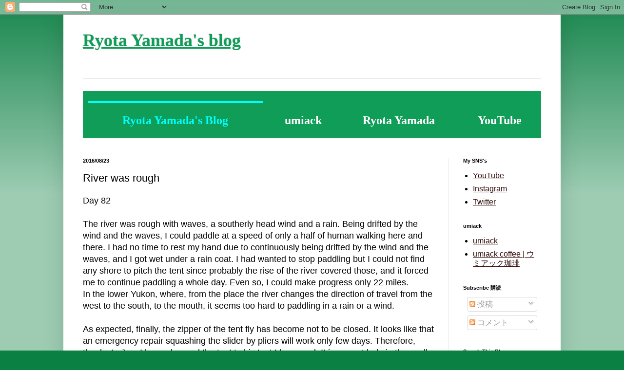

--- FILE ---
content_type: text/html; charset=utf-8
request_url: https://www.google.com/recaptcha/api2/aframe
body_size: 268
content:
<!DOCTYPE HTML><html><head><meta http-equiv="content-type" content="text/html; charset=UTF-8"></head><body><script nonce="8x5SLFfE8WblTFzsZG0D-g">/** Anti-fraud and anti-abuse applications only. See google.com/recaptcha */ try{var clients={'sodar':'https://pagead2.googlesyndication.com/pagead/sodar?'};window.addEventListener("message",function(a){try{if(a.source===window.parent){var b=JSON.parse(a.data);var c=clients[b['id']];if(c){var d=document.createElement('img');d.src=c+b['params']+'&rc='+(localStorage.getItem("rc::a")?sessionStorage.getItem("rc::b"):"");window.document.body.appendChild(d);sessionStorage.setItem("rc::e",parseInt(sessionStorage.getItem("rc::e")||0)+1);localStorage.setItem("rc::h",'1768611596372');}}}catch(b){}});window.parent.postMessage("_grecaptcha_ready", "*");}catch(b){}</script></body></html>